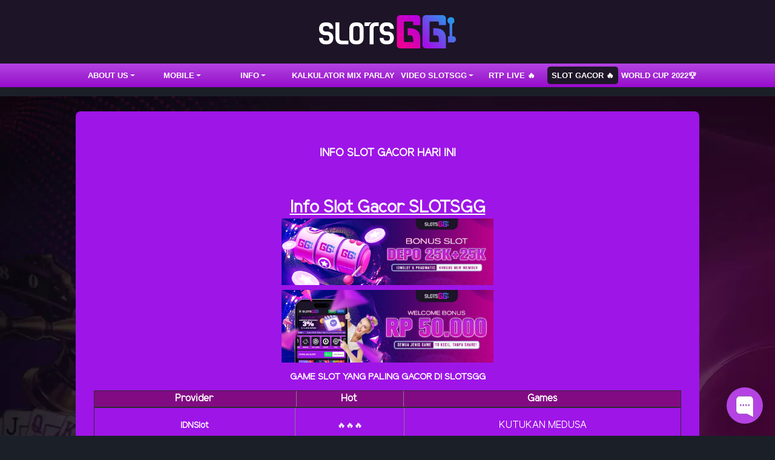

--- FILE ---
content_type: text/html; charset=UTF-8
request_url: https://mainslotgg.win/page/info-slot-gacor
body_size: 5337
content:
<!doctype html>
<html lang="en" class="theme__slotsgg">
<head>
    <!-- Required meta tags -->
    <meta charset="utf-8"><meta name="viewport" content="width=device-width, initial-scale=0.3, maximum-scale=0.7">
        <title>Situs Game Online Terpercaya - Situs Slot Gacor - SlotsGG</title>
    <meta name="description" content="SlotsGG Situs Game online terbaik resmi di Indonesia, menyediakan game slot paling gacor dan gampang menang dengan metode deposit ewallet terlengkap.">
    <meta name="keywords" content="Slotsgg, slot gg, slotgg, slots gg, game gg, agen bola, game online, deposit ewallet, Agen online, Agen Terbaik, agen betting online,  Agen resmi terbaik , game slot, slot gacor, slot gampang menang, agen deposit ewallet, slot gacor, rtp slot gacor">

    <meta http-equiv="X-UA-Compatible" content="IE=edge">
<meta http-equiv="content-type" content="text/html; charset=windows-1252">
<meta name="copyright" content="SlotsGG"/>
<meta name="robots" content="index, follow">
<meta name="revisit-after" content="1 days">
<meta name="geo.placename" content="Jakarta"/>
<meta name="geo.region" content="ID-JK"/>
<meta name="geo.country" content="ID"/>
<meta name="language" content="ID"/>
<meta name="tgn.nation" content="Indonesia"/>
<meta name="rating" content="general"/>
<meta name="distribution" content="global"/>
<meta name="author" content="Slotsgg"/>
<meta name="slurp" content="all">
<meta name="publisher" content="SlotsGG"/>
<meta name="copyright" content="copyright@ 2021 SlotsGG"/>
<meta name="ahrefs-site-verification" content="f691ae4dea00da05136a1d7a555f0aa23d3496f8273367ed25778a64507cc494">
<meta name="google-site-verification" content="U3sR9xqSzkKN2-ychVedQBrXxUZwZRURbrlcThi-Z_M" />
<meta name="google-site-verification" content="034hoEPFgFdbe5OpdB9hRGAtTqHe4xYw98pGuOlGo4w" />
<meta property="og:image" content="https://slotsgg.com/template/alpha/desktop/assets/slotsgg/img/home/Banner-min.webp" />
<meta property="og:type" content="website" />
<meta property="og:locale" content="id_ID" />
<meta property="og:title" content="Situs Game Online Terpercaya - Situs resmi Indonesia - SlotsGG" />
<meta property="og:description" content="SlotsGG agen Game online terbaik dan Game resmi di Indonesia, menyediakan game slot paling gacor dan gampang menang dengan deposit ewallet terlengkap." />
<meta property="og:url" content="https://slotsgg.com">
<meta property="twitter:card" content="summary_large_image">
<meta property="twitter:url" content="https://slotsgg.com">
<meta property="twitter:title" content="Situs Game Online Terpercaya - Situs resmi Indonesia - SlotsGG">
<meta property="twitter:description" content="SlotsGG agen Game online terbaik dan Game resmi di Indonesia, menyediakan game slot paling gacor dan gampang menang dengan deposit ewallet terlengkap.">
<meta property="twitter:image" content="https://slotsgg.com/template/alpha/desktop/assets/slotsgg/img/home/Banner-min.webp">
<link rel="amphtml" href="https://zonakayaraya.com/slotsgg"/>
<script type='application/ld+json'> 
{
  "@context": "http://www.schema.org",
  "@type": "WebSite",
  "name": "SlotsGG",
  "alternateName": "slotsgg.com",
  "url": "https://slotsgg.com"
}
 </script>

<!-- Meta Pixel Code -->
<script>
!function(f,b,e,v,n,t,s)
{if(f.fbq)return;n=f.fbq=function(){n.callMethod?
n.callMethod.apply(n,arguments):n.queue.push(arguments)};
if(!f._fbq)f._fbq=n;n.push=n;n.loaded=!0;n.version='2.0';
n.queue=[];t=b.createElement(e);t.async=!0;
t.src=v;s=b.getElementsByTagName(e)[0];
s.parentNode.insertBefore(t,s)}(window, document,'script',
'https://connect.facebook.net/en_US/fbevents.js');
fbq('init', '1333480648519698');
fbq('track', 'PageView');
</script>
<noscript><img height="1" width="1" style="display:none"
src="https://www.facebook.com/tr?id=1333480648519698&ev=PageView&noscript=1"
/></noscript>
<!-- End Meta Pixel Code -->

<!-- Meta Pixel Code -->
<script>
!function(f,b,e,v,n,t,s)
{if(f.fbq)return;n=f.fbq=function(){n.callMethod?
n.callMethod.apply(n,arguments):n.queue.push(arguments)};
if(!f._fbq)f._fbq=n;n.push=n;n.loaded=!0;n.version='2.0';
n.queue=[];t=b.createElement(e);t.async=!0;
t.src=v;s=b.getElementsByTagName(e)[0];
s.parentNode.insertBefore(t,s)}(window, document,'script',
'https://connect.facebook.net/en_US/fbevents.js');
fbq('init', '750977177431617');
fbq('track', 'PageView');
</script>
<noscript><img height="1" width="1" style="display:none"
src="https://www.facebook.com/tr?id=750977177431617&ev=PageView&noscript=1"
/></noscript>
<!-- End Meta Pixel Code -->

    <link rel="canonical" href="https://slotsggvip.asia/page/info-slot-gacor" />

    <link rel="icon" type="image/png" href="https://media.mediatelekomunikasisejahtera.com/template/alpha/desktop/assets/slotsgg/img/logo/favicon.webp"/>

    <link rel="stylesheet" href="https://mainslotgg.win/template/alpha/desktop/assets/slotsgg/css/app__slotsgg.css?v=45.3.136">
<link rel="stylesheet" href="https://mainslotgg.win/template/alpha/assets/css/all.css?v=45.3.136">


    

</head>
<body class="body-mod">

<div class="header header--mod">
    <div class="header__logo header__logo--mod">
        <a
                      href="https://mainslotgg.win"
            class="header__logo__img">
            <img src="https://media.mediatelekomunikasisejahtera.com/template/alpha/desktop/assets/slotsgg/img/logo/logo.webp" alt="logo">
        </a>
    </div>
    <div class="header__navbar bg-all--grad-yorange">
        <div class="header__container">
            <div class="header__row">
                <div class="header__col">
                    <ul class="navigation__menu navigation__menu—full">

                                                    

                                                            <li class="navigation__menu__item dropdown ">
                                    <a href="javascript:void(0);" class="navigation__menu__item__link dropdown-toggle"
                                       id="dropdownMenuButton" data-toggle="dropdown" aria-haspopup="true"
                                       aria-expanded="false">
                                        ABOUT US
                                    </a>
                                    <div class="dropdown-menu" aria-labelledby="dropdownMenuButton">
                                                                                    <a class="dropdown-item"
                                               href="https://mainslotgg.win/page/%09bertanggung-jawab">Bertanggung Jawab</a>
                                                                                    <a class="dropdown-item"
                                               href="https://mainslotgg.win/page/policy">Kebijakan</a>
                                                                            </div>
                                </li>
                                                                                

                                                            <li class="navigation__menu__item dropdown ">
                                    <a href="javascript:void(0);" class="navigation__menu__item__link dropdown-toggle"
                                       id="dropdownMenuButton" data-toggle="dropdown" aria-haspopup="true"
                                       aria-expanded="false">
                                        Mobile
                                    </a>
                                    <div class="dropdown-menu" aria-labelledby="dropdownMenuButton">
                                                                                    <a class="dropdown-item"
                                               href="https://mainslotgg.win/page/live-casino-mobile">Live Casino Mobile</a>
                                                                                    <a class="dropdown-item"
                                               href="https://mainslotgg.win/page/live-number-mobile">Live Number Mobile</a>
                                                                                    <a class="dropdown-item"
                                               href="https://mainslotgg.win/page/slots-mobile">Slots Mobile</a>
                                                                                    <a class="dropdown-item"
                                               href="https://mainslotgg.win/page/tembak-ikan-mobile">Tembak Ikan Mobile</a>
                                                                                    <a class="dropdown-item"
                                               href="https://mainslotgg.win/page/mmbolatangkas-mobile">MM mobile</a>
                                                                                    <a class="dropdown-item"
                                               href="https://mainslotgg.win/page/esport-mobile">E-Sports Mobile</a>
                                                                                    <a class="dropdown-item"
                                               href="https://mainslotgg.win/page/sport-mobile">Sport Mobile</a>
                                                                            </div>
                                </li>
                                                                                

                                                            <li class="navigation__menu__item dropdown ">
                                    <a href="javascript:void(0);" class="navigation__menu__item__link dropdown-toggle"
                                       id="dropdownMenuButton" data-toggle="dropdown" aria-haspopup="true"
                                       aria-expanded="false">
                                        INFO
                                    </a>
                                    <div class="dropdown-menu" aria-labelledby="dropdownMenuButton">
                                                                                    <a class="dropdown-item"
                                               href="https://mainslotgg.win/page/bank-schedule">Jadwal bank</a>
                                                                                    <a class="dropdown-item"
                                               href="https://mainslotgg.win/page/how-to-bet">CARA BERMAIN</a>
                                                                                    <a class="dropdown-item"
                                               href="https://mainslotgg.win/page/voucher88">VOUCHER88</a>
                                                                                    <a class="dropdown-item"
                                               href="https://mainslotgg.win/page/phising">PHISING</a>
                                                                                    <a class="dropdown-item"
                                               href="https://mainslotgg.win/page/jadwal_euro_2021">Jadwal Euro 2021</a>
                                                                                    <a class="dropdown-item"
                                               href="https://mainslotgg.win/page/link-alternatif">LINK SLOTSGG</a>
                                                                                    <a class="dropdown-item"
                                               href="https://mainslotgg.win/page/deposit-qris">DEPOSIT E-WALLET</a>
                                                                                    <a class="dropdown-item"
                                               href="https://mainslotgg.win/page/prediksi-togel-bola">BOLA &amp; TOGEL</a>
                                                                            </div>
                                </li>
                                                                                

                                                            <li class="navigation__menu__item ">
                                    <a href="https://mainslotgg.win/page/kalkulator-mix-parlay"
                                       class="navigation__menu__item__link">
                                        Kalkulator Mix Parlay
                                    </a>
                                </li>
                                                                                

                                                            <li class="navigation__menu__item dropdown ">
                                    <a href="javascript:void(0);" class="navigation__menu__item__link dropdown-toggle"
                                       id="dropdownMenuButton" data-toggle="dropdown" aria-haspopup="true"
                                       aria-expanded="false">
                                        VIDEO SLOTSGG
                                    </a>
                                    <div class="dropdown-menu" aria-labelledby="dropdownMenuButton">
                                                                                    <a class="dropdown-item"
                                               href="https://mainslotgg.win/page/video-tutorial">VIDEO MAXWIN🔥</a>
                                                                                    <a class="dropdown-item"
                                               href="https://mainslotgg.win/page/sponsors">Sponsors</a>
                                                                            </div>
                                </li>
                                                                                

                                                            <li class="navigation__menu__item ">
                                    <a href="https://mainslotgg.win/page/rtp_slot_live"
                                       class="navigation__menu__item__link">
                                        RTP LIVE 🔥
                                    </a>
                                </li>
                                                                                

                                                            <li class="navigation__menu__item active">
                                    <a href="https://mainslotgg.win/page/info-slot-gacor"
                                       class="navigation__menu__item__link">
                                        SLOT GACOR 🔥
                                    </a>
                                </li>
                                                                                

                                                            <li class="navigation__menu__item ">
                                    <a href="https://mainslotgg.win/page/jadwal-piala-dunia"
                                       class="navigation__menu__item__link">
                                        WORLD CUP 2022🏆
                                    </a>
                                </li>
                                                    

                    </ul>
                </div>
            </div>
        </div>
    </div>
</div>


<div class="content"
      style="background-image: url(https://shareservice.net/banner/image/promotion/BG-slotsgg-new2026.webp) !important"
  >
    <div class="content__container">
        <div class="content__wrapper">
                <div class="content-main content-main--full">
        <div class="content-wrapper">
            <div class="mainwrapper">
                <div class="mainwrapper__game mainwrapper__game--contact ">
                    <p class="mainwrapper__title mainwrapper__title--mod">

                        INFO SLOT GACOR HARI INI
                    </p>

                    <div class="mainwrapper__game">
                        <h2 style="text-align: center;"><a style="color: #ffffff;" title="slotsgg, slot gg, alternatif slotgg, link slotsgg, situs slotsgg, slot, slot gacor , situs game slot, idnslot, idnlive, idnpoker, togel, poker, casino, toto, sportbook, tembak ikan, mm tangkas, esport, live casino, game bola, bandar online, baccarat, roulette, sicbo, euro, uefa, world cup, piala dunia, tebak angka, bola tangkas, website online, deposit pulsa, deposit e wallet, deposit bank, slot online, game online, game darat, website terpercaya, terbaik, livechat, online gaming, nawala, internet positif, contact number, costumer service, dragon tiger, fantan, 24D, 12D, dadu, whatsapp, line, instagram, facebook, fanspage, podcast, telegram, channel, youtube, skype, twitter, pinterest, tiktok, tik tok, medium, gab, quora, mewe, mastodon, social media, sosmed, slotsgg88,  slotsgg slot, info slot, bocoran slot, slot terbaik, slot online, online slot, situs slot, situs slot online, max win, maxwin, gacor, pragmatic, habanero, isoftbet, PG soft, SpadeGaming, Playtech, JDB, CQ9, PlayNGo, game slot, slot game, liga idn, liga slotgg, game online, bandar online, bandar game, bandar darat, bandar slot" href="https://t.ly/grupmaxwin" target="_blank" rel="noopener noreferrer"><strong><span style="font-size: 28px; color: rgb(255, 255, 255);"><u>Info Slot Gacor SLOTSGG</u></span></strong></a><span style="color: rgb(255, 255, 255);"><strong><a href="https://t.ly/grupmaxwin" target="_blank" rel="noopener noreferrer"><img src="https://shareservice.net/banner/image/slotsgg/SLOTSGG_Redesign_BonusSlot_Banner_Slider.webp" alt="slotsgg, slot gg, slotgg, idnslot, slot gege, slotgg slot, slot gacor, info slot, bocoran slot, slot terbaik, slot online, online slot, situs slot, situs slot online, max win, maxwin, gacor, pragmatic, PP, habanero, isoftbet, PG soft, SpadeGaming, Playtech, JDB, CQ9, PlayNGo, alternatif slotgg, link slotgg, situs slotsgg, slotggasia, link alternatif, slot, slot gacor , situs game slot, idnslot, idnlive, idnpoker, togel, poker, casino, toto, sportbook, tembak ikan, mm tangkas, esport, live casino, game bola, bandar online, baccarat, roulette, sicbo, euro, uefa, world cup, piala dunia, tebak angka, bola tangkas, website online, deposit pulsa, deposit e wallet, deposit bank, slot online, game online, game darat, website terpercaya, terbaik, livechat, online gaming, nawala, internet positif, contact number, costumer service, dragon tiger, fantan, 24D, 12D, dadu, whatsapp, line, instagram, facebook, fanspage, podcast, telegram, channel, youtube, skype, twitter, pinterest, tiktok, tik tok, medium, gab, quora, mewe, mastodon, social media, sosmed" width="350" height="110" style="margin: 0 auto; display: block; "></a></strong></span></h2><h2 style="text-align: center;"><span style="color: rgb(255, 255, 255);"><a style="color: rgb(255, 255, 255);" href="https://t.ly/grupmaxwin" target="_blank" rel="noopener noreferrer"><img style="width: 350px;" src="https://shareservice.net/banner/image/slotsgg/SLOTSGG_Redesign_WelcomeBonus_Banner_Slider.webp" height="120"></a><br></span><span style="color: rgb(255, 255, 255); font-size: 15px; font-weight: 700;">GAME SLOT YANG PALING GACOR DI SLOTSGG</span></h2><table style="width: 100%; margin-left: auto; margin-right: auto; height: 24px;" border="1">    <tbody>        <tr style="height: 24px;">            <td style="width: 34.4977%; background-color: #820b84; height: 24px; text-align: center;"><span style="color: rgb(255, 255, 255);"><strong>Provider </strong></span></td>            <td style="width: 18.3406%; background-color: #820b84; height: 24px; text-align: center;"><span style="color: rgb(255, 255, 255);"><strong>Hot </strong></span></td>            <td style="width: 47.1616%; background-color: #820b84; height: 24px; text-align: center;"><span style="color: rgb(255, 255, 255);"><strong>Games</strong></span></td>        </tr>    </tbody></table><table style="width: 100%; margin-left: auto; margin-right: calc(0%); height: 416px;" border="1">    <tbody>        <tr style="height: 18px;">            <td style="width: 34.1564%; height: 18px; text-align: center;"><span style="font-size: 14px; font-weight: bold; color: rgb(255, 255, 255);">IDNSlot</span></td>            <td style="width: 18.6132%; height: 18px; text-align: center;"><span style="font-size: 14px; color: rgb(255, 255, 255);">🔥🔥<span style="font-size: 14px;">🔥</span></span></td>            <td style="width: 47.0434%; height: 18px; text-align: center;"><span style="color: rgb(255, 255, 255);">KUTUKAN MEDUSA<br></span></td>        </tr>        <tr style="height: 14px;">            <td style="width: 34.1564%; height: 14px; text-align: center;"><span style="font-size: 14px; font-weight: bold; color: rgb(255, 255, 255);">IDNSlot</span></td>            <td style="width: 18.6132%; height: 14px; text-align: center;"><span style="font-size: 14px; color: rgb(255, 255, 255);">🔥<span style="font-size: 14px;">🔥</span></span><span style="font-size: 14px; color: rgb(0, 0, 0);"><span style="font-size: 14px;"><span style="font-size: 14px; color: rgb(255, 255, 255);"><span style="font-size: 14px;">🔥</span></span></span></span></td>            <td style="width: 47.0434%; height: 14px; text-align: center;"><span style="color: rgb(255, 255, 255);">POWER OF ODIN<br></span></td>        </tr>        <tr style="height: 20px;">            <td style="width: 34.1564%; height: 20px; text-align: center;"><span style="font-size: 14px; font-weight: bold; color: rgb(255, 255, 255);">Pragmatic</span></td>            <td style="width: 18.6132%; height: 20px; text-align: center;"><span style="font-size: 14px; color: rgb(255, 255, 255);">🔥🔥<span style="font-size: 14px;">🔥</span></span></td>            <td style="width: 47.0434%; height: 20px; text-align: center;"><span style="color: rgb(255, 255, 255);">STARLIGHT PRINCESS 1000<br></span></td>        </tr>        <tr style="height: 18px;">            <td style="width: 34.1564%; height: 18px; text-align: center;"><span style="font-size: 14px; font-weight: bold; color: rgb(255, 255, 255);">Pragmatic</span></td>            <td style="width: 18.6132%; height: 18px; text-align: center;"><span style="font-size: 14px; color: rgb(255, 255, 255);"><span style="font-size: 14px;">🔥</span>🔥<span style="font-size: 14px;">🔥</span></span></td>            <td style="width: 47.0434%; height: 18px; text-align: center;"><span style="color: rgb(255, 255, 255);">SUGAR RUSH 1000<br></span></td>        </tr>        <tr style="height: 17px;">            <td style="width: 34.1564%; height: 17px; text-align: center;"><span style="font-size: 14px; font-weight: bold; color: rgb(255, 255, 255);">PGSoft</span></td>            <td style="width: 18.6132%; height: 17px; text-align: center;"><span style="font-size: 14px; color: rgb(255, 255, 255);">🔥🔥</span><span style="font-size: 14px; color: rgb(0, 0, 0);"><span style="font-size: 14px; color: rgb(255, 255, 255);"><span style="font-size: 14px;">🔥</span></span></span></td>            <td style="width: 47.0434%; height: 17px; text-align: center;"><span style="color: rgb(255, 255, 255);">MAHJONG WAYS 2<br></span></td>        </tr>        <tr style="height: 19px;">            <td style="width: 34.1564%; height: 19px; text-align: center;"><span style="font-size: 14px; font-weight: bold; color: rgb(255, 255, 255);">PGSoft</span></td>            <td style="width: 18.6132%; height: 19px; text-align: center;"><span style="font-size: 14px; color: rgb(255, 255, 255);">🔥🔥<span style="font-size: 14px;">🔥</span></span></td>            <td style="width: 47.0434%; height: 19px; text-align: center;"><span style="color: rgb(255, 255, 255);">LUCKY NEKO<br></span></td>        </tr>        <tr style="height: 19px;">            <td style="width: 34.1564%; height: 19px; text-align: center;"><span style="font-size: 14px; font-weight: bold; color: rgb(255, 255, 255);">No Limit City</span></td>            <td style="width: 18.6132%; height: 19px; text-align: center;"><span style="font-size: 14px; color: rgb(255, 255, 255);">🔥</span><span style="font-size: 14px; color: rgb(0, 0, 0);"><span style="font-size: 14px; color: rgb(255, 255, 255);"><span style="font-size: 14px;">🔥</span></span><span style="font-size: 14px; color: rgb(0, 0, 0);"><span style="font-size: 14px;"><span style="font-size: 14px; color: rgb(0, 0, 0);"><span style="font-size: 14px; color: rgb(255, 255, 255);"><span style="font-size: 14px;">🔥</span></span></span></span></span></span></td>            <td style="width: 47.0434%; height: 19px; text-align: center;"><span style="color: rgb(255, 255, 255);">MENTAL 2</span></td>        </tr>    </tbody></table><p style="text-align: center;"><span style="color: rgb(255, 255, 255);">❤️ BERMAIN LAH DI GAME YANG SEDANG GACOR ATAU MEMILIKI SPIN / PUTARAN GAME BAGUS❤️</span></p><p style="text-align: center;"><span style="font-size: 0.75rem; color: rgb(255, 255, 255);">🔥</span><span style="color: rgb(255, 255, 255);">SEMOGA HOKI & JACKPOT🔥</span></p><p><span style="color: rgb(255, 255, 255);"><a style="color: #ffffff;" href="https://t.ly/grupmaxwin" target="_blank" rel="noopener noreferrer"><img style="margin: 0 auto; display: block; width: 350px;" src="https://shareservice.net/banner/image/slotsgg/SLOTSGG_Redesign_PromoEventPetir_Banner_Slider.webp"></a></span></p><p><br></p>
                    </div>
                </div>
            </div>
        </div>
    </div>
        </div>
    </div>
</div>

<script src="https://mainslotgg.win/template/alpha/assets/js/jquery.min.js?v=45.3.136"></script>
<script src="https://mainslotgg.win/template/alpha/desktop/master/js/app.js?v=45.3.136"></script>

<script>
    function refreshToken() {
        $.ajax({
            url: location.origin + "/refresh-csrf",
            method: "get",
            success: function (response) {
                $('meta[name="csrf-token"]').attr('content', response)
                $('[name="_token"]').val(response);
            },
            error: function (response) {
                buzzer({
                    status: "warning",
                    timeout: false,
                    close: false,
                    msg: "Update csrf-token failed, please reload page."
                });
            }
        })
    }

    $(document).ready(function () {
        //refreshToken(); // to refresh csrf-token
    });
</script>


    


<!-- Global site tag (gtag.js) - Google Analytics -->
<script async src="https://www.googletagmanager.com/gtag/js?id=UA-203119260-1"></script>
<script>
  window.dataLayer = window.dataLayer || [];
  function gtag(){dataLayer.push(arguments);}
  gtag('js', new Date());

  gtag('config', 'UA-203119260-1');
</script>

<!-- Google Tag Manager -->
<script>(function(w,d,s,l,i){w[l]=w[l]||[];w[l].push({'gtm.start':
new Date().getTime(),event:'gtm.js'});var f=d.getElementsByTagName(s)[0],
j=d.createElement(s),dl=l!='dataLayer'?'&l='+l:'';j.async=true;j.src=
'https://www.googletagmanager.com/gtm.js?id='+i+dl;f.parentNode.insertBefore(j,f);
})(window,document,'script','dataLayer','GTM-PZDVHJ5');</script>
<!-- End Google Tag Manager -->


<!-- Google Tag Manager (noscript) -->
<noscript><iframe src="https://www.googletagmanager.com/ns.html?id=GTM-PZDVHJ5"
height="0" width="0" style="display:none;visibility:hidden"></iframe></noscript>
<!-- End Google Tag Manager (noscript) -->
<!-- Google tag (gtag.js) -->
<script async src="https://www.googletagmanager.com/gtag/js?id=G-7LWBXPTWBM"></script>
<script>
  window.dataLayer = window.dataLayer || [];
  function gtag(){dataLayer.push(arguments);}
  gtag('js', new Date());

  gtag('config', 'G-7LWBXPTWBM');
</script>

<!-- Google tag (gtag.js) -->
<script async src=""https://www.googletagmanager.com/gtag/js?id=G-WZ73LNRBMV""></script>
<script>
  window.dataLayer = window.dataLayer || [];
  function gtag(){dataLayer.push(arguments);}
  gtag('js', new Date());

  gtag('config', 'G-WZ73LNRBMV');
</script>
<!-- Begin of Chaport Live Chat code -->
<script type="text/javascript">
(function(w,d,v3){
w.chaportConfig = {
appId : '64baa2db87d008fca92e6a09'
}; if(w.chaport)return;v3=w.chaport={};v3._q=[];v3._l={};v3.q=function(){v3._q.push(arguments)};v3.on=function(e,fn){if(!v3._l[e])v3._l[e]=[];v3._l[e].push(fn)};var s=d.createElement('script');s.type='text/javascript';s.async=true;s.src='https://app.chaport.com/javascripts/insert.js';var ss=d.getElementsByTagName('script')[0];ss.parentNode.insertBefore(s,ss)})(window, document);
</script>
<!-- End of Chaport Live Chat code -->

<script defer src="https://static.cloudflareinsights.com/beacon.min.js/vcd15cbe7772f49c399c6a5babf22c1241717689176015" integrity="sha512-ZpsOmlRQV6y907TI0dKBHq9Md29nnaEIPlkf84rnaERnq6zvWvPUqr2ft8M1aS28oN72PdrCzSjY4U6VaAw1EQ==" data-cf-beacon='{"version":"2024.11.0","token":"399290bc86a740f3b348d8c65f32685a","r":1,"server_timing":{"name":{"cfCacheStatus":true,"cfEdge":true,"cfExtPri":true,"cfL4":true,"cfOrigin":true,"cfSpeedBrain":true},"location_startswith":null}}' crossorigin="anonymous"></script>
</body>
</html>


--- FILE ---
content_type: text/javascript; charset=utf-8
request_url: https://app.chaport.com/info/widget-assets?jsonpCallback=true&id=64baa2db87d008fca92e6a09
body_size: -134
content:
window.chaportInitResult = {"root":"https://assets.chaport.com","settings":"2cd7ce563830031f588a6a773f05ca618074f95ec60e38299d773eea000327ac","js":{"bootstrap":"/assets/insert-main-2c12d9cc3ded20e8cf09a901b86f5c68.js","audio":"/assets/audio-player-d22a6699c639d4008aa1f61cfc5de9d0.js"},"css":{"widget":"https://assets.chaport.com/assets/widget-8d8255af8fdfbaa32802c01bbfe5e2b1.css"}}